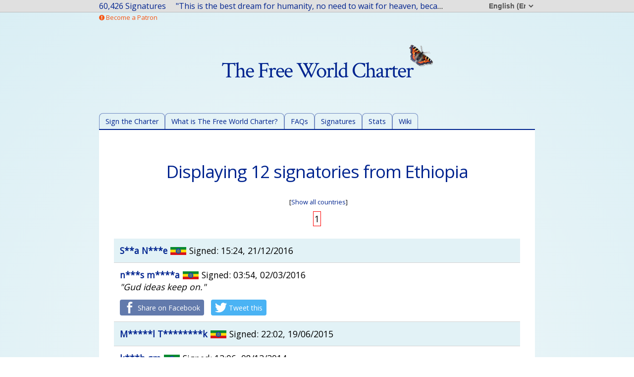

--- FILE ---
content_type: text/html; charset=utf-8
request_url: https://freeworldcharter.org/EN/list/ET
body_size: 5854
content:

<!DOCTYPE html>
<html dir="ltr" lang="en" charset="utf-8">
<head>
<meta name="viewport" content="width=device-width, initial-scale=1"><meta name="robots" content="noindex, nofollow">
<title>Signatories from Ethiopia</title>
<meta name="Keywords" content="The Free World Charter, Let's Make Everything Free, Freeworlder, Open Access Economy, Open Economy, Into The Open Economy, F-Day, Freeworlder.org, The Venus Project, The Zeitgeist Movement, Ubuntu, New Earth Nation, Jacque Fresco, Resource-Based Economy, Gift Economy, Charles Eisenstein, Free World, Colin R. Turner, Peter Joseph, Zeitgeist, FWC, Money-Free Society, Progress, Human, The Story Of Stuff, abundance, post-scarcity, post-capitalism, free-sharing, tool library"/>
<meta name="description" content="The complete list of signatories to The Free World Charter from Ethiopia" />
<meta property="og:type" content="website" />
<meta property="og:title" content="Signatories from Ethiopia" />
<meta property="og:description" content="The complete list of signatories to The Free World Charter from Ethiopia" />
<meta property="og:image" content="https://freeworldcharter.org/i/og-image2.jpg" />
<link rel="stylesheet" href="https://freeworldcharter.org/css.cgi?d=ltr">
<link rel="apple-touch-icon" sizes="57x57" href="https://freeworldcharter.org/icons/apple-icon-57x57.png">
<link rel="apple-touch-icon" sizes="60x60" href="https://freeworldcharter.org/icons/apple-icon-60x60.png">
<link rel="apple-touch-icon" sizes="72x72" href="https://freeworldcharter.org/icons/apple-icon-72x72.png">
<link rel="apple-touch-icon" sizes="76x76" href="https://freeworldcharter.org/icons/apple-icon-76x76.png">
<link rel="apple-touch-icon" sizes="114x114" href="https://freeworldcharter.org/icons/apple-icon-114x114.png">
<link rel="apple-touch-icon" sizes="120x120" href="https://freeworldcharter.org/icons/apple-icon-120x120.png">
<link rel="apple-touch-icon" sizes="144x144" href="https://freeworldcharter.org/icons/apple-icon-144x144.png">
<link rel="apple-touch-icon" sizes="152x152" href="https://freeworldcharter.org/icons/apple-icon-152x152.png">
<link rel="apple-touch-icon" sizes="180x180" href="https://freeworldcharter.org/icons/apple-icon-180x180.png">
<link rel="icon" type="image/png" sizes="192x192"  href="https://freeworldcharter.org/icons/android-icon-192x192.png">
<link rel="icon" type="image/png" sizes="32x32" href="https://freeworldcharter.org/icons/favicon-32x32.png">
<link rel="icon" type="image/png" sizes="96x96" href="https://freeworldcharter.org/icons/favicon-96x96.png">
<link rel="icon" type="image/png" sizes="16x16" href="https://freeworldcharter.org/icons/favicon-16x16.png">
<link rel="manifest" href="https://freeworldcharter.org/manifest.json">
<meta name="msapplication-TileColor" content="#ffffff">
<meta name="msapplication-TileImage" content="https://freeworldcharter.org/icons/ms-icon-144x144.png">
<link href="https://fonts.googleapis.com/css?family=Crimson+Text" rel="stylesheet">
<link href="https://fonts.googleapis.com/css?family=Nothing+You+Could+Do" rel="stylesheet">
<link href="https://fonts.googleapis.com/css?family=Open+Sans" rel="stylesheet">
<script src="https://use.fontawesome.com/73ce27c732.js"></script>
<script src="https://ajax.googleapis.com/ajax/libs/jquery/1.12.4/jquery.min.js"></script>
<script src="https://freeworldcharter.org/script.js"></script>
</head>
<body>
<div id="fb-root"></div>
<script>(function(d, s, id) {
  var js, fjs = d.getElementsByTagName(s)[0];
  if (d.getElementById(id)) return;
  js = d.createElement(s); js.id = id;
  js.src = 'https://connect.facebook.net/en_GB/sdk.js#xfbml=1&version=v2.12&appId=128550040547032&autoLogAppEvents=1';
  fjs.parentNode.insertBefore(js, fjs);
}(document, 'script', 'facebook-jssdk'));</script>
<div id="loading"><div class="spinner"></div></div>

<div id="top-bar-container">
<div id="top-bar">
<div id="stats-container">
<span id="signatures"><a href="https://freeworldcharter.org/en/list" rel="nofollow" title="View all signatories and comments">60,426 Signatures</a></span>
<div id="latest">
<div><a href="https://freeworldcharter.org/en/entry/61788" rel="nofollow">&quot;This is the best  dream for humanity, no need to wait for heaven, because our world would/will be a wonderful one.&quot; - A***e N***a<img class="flag" src="https://freeworldcharter.org/i/flags/co.png"/>over a week ago</a></div><div><a href="https://freeworldcharter.org/en/entry/61787" rel="nofollow">F*******o N********.<img class="flag" src="https://freeworldcharter.org/i/flags/mx.png"/>4 weeks ago</a></div><div><a href="https://freeworldcharter.org/en/entry/61786" rel="nofollow">X****r H*********n<img class="flag" src="https://freeworldcharter.org/i/flags/nl.png"/>over a month ago</a></div><div><a href="https://freeworldcharter.org/en/entry/61785" rel="nofollow">C*******h M**r<img class="flag" src="https://freeworldcharter.org/i/flags/de.png"/>over a month ago</a></div><div><a href="https://freeworldcharter.org/en/entry/61784" rel="nofollow">E**k L******n<img class="flag" src="https://freeworldcharter.org/i/flags/ie.png"/>over a month ago</a></div><div><a href="https://freeworldcharter.org/en/entry/61783" rel="nofollow">L*o L**e<img class="flag" src="https://freeworldcharter.org/i/flags/de.png"/>over a month ago</a></div><div><a href="https://freeworldcharter.org/en/entry/61782" rel="nofollow">M****n P****e<img class="flag" src="https://freeworldcharter.org/i/flags/us.png"/>over a month ago</a></div><div><a href="https://freeworldcharter.org/en/entry/61781" rel="nofollow">R********n V*****k<img class="flag" src="https://freeworldcharter.org/i/flags/nl.png"/>over a month ago</a></div><div><a href="https://freeworldcharter.org/en/entry/61780" rel="nofollow">B*******  G****** <img class="flag" src="https://freeworldcharter.org/i/flags/de.png"/>2 months ago</a></div><div><a href="https://freeworldcharter.org/en/entry/61779" rel="nofollow">&quot;Incredibile. Nel 2020 più o meno ho anch'io questo pensiero, ritenuto tuttavia una utopia, un'idea strampalata e impossibile da realizzare. Bene, sono felice che  altre persone non la ritengano  tale. Sarei felice di trovare qualcuno con cui discuterne di persona.&quot; - M***********o C******i<img class="flag" src="https://freeworldcharter.org/i/flags/it.png"/>2 months ago</a></div>
</div>
</div>

<select id="language-selector" onchange="window.location.href=this.options[this.selectedIndex].value">
<option value="/EN/list/ET">العربية (Arabic)</option><option value="/EN/list/ET">български език (Bulgarian)</option><option value="/EN/list/ET">官话 (Chinese (Simplified))</option><option value="/EN/list/ET">官話 (Chinese (Traditional))</option><option value="/EN/list/ET">hrvatski (Croatian)</option><option value="/EN/list/ET">česky, čeština (Czech)</option><option value="/EN/list/ET">Nederlands, Vlaams (Dutch)</option><option value="/EN/list/ET" selected>English (English)</option><option value="/EN/list/ET">français, langue française (French)</option><option value="/EN/list/ET">ქართული (Georgian)</option><option value="/EN/list/ET">Deutsch (German)</option><option value="/EN/list/ET">Ελληνικά (Greek)</option><option value="/EN/list/ET">עברית (Hebrew)</option><option value="/EN/list/ET">Italiano (Italian)</option><option value="/EN/list/ET">日本語 (にほんご／にっぽんご) (Japanese)</option><option value="/EN/list/ET">bahasa Melayu, بهاس ملايو‎ (Malay)</option><option value="/EN/list/ET">Norsk (Norwegian)</option><option value="/EN/list/ET">polski (Polish)</option><option value="/EN/list/ET">Português (Portuguese)</option><option value="/EN/list/ET">Português do Brasil (Portuguese (Brazilian))</option><option value="/EN/list/ET">română (Romanian)</option><option value="/EN/list/ET">Русский язык (Russian)</option><option value="/EN/list/ET">српски језик (Serbian)</option><option value="/EN/list/ET">slovenčina (Slovak)</option><option value="/EN/list/ET">slovenščina (Slovenian)</option><option value="/EN/list/ET">español, castellano (Spanish)</option><option value="/EN/list/ET">svenska (Swedish)</option>
</select>


</div>
</div>
<div id="container" class="clear">
<div id="promo-box"><a href="https://patreon.com/colinrturner" alt="Become a Patron" target="_blank"><i class="fa fa-exclamation-circle"></i> Become a Patron</a></div>


<h1><a href="https://freeworldcharter.org/en" onclick="newContent(event,'https://freeworldcharter.org/en?ajax=1');">The Free World Charter<img class="butterfly" src="https://freeworldcharter.org/i/butterfly-ltr.png"/></a></h1>
<p id="lets-free">&quot;Let's make everything free&quot;</p>

<nav class="clear"><a class="top-links" href="https://freeworldcharter.org/en" onclick="newContent(event,'https://freeworldcharter.org/en?ajax=1');" title="Read and sign the Charter">Sign the Charter</a><a class="top-links" href="https://freeworldcharter.org/en/more" onclick="newContent(event,'https://freeworldcharter.org/en/more?ajax=1');" title="An explanation of the Charter initiative, and why we need it.">What is The Free World Charter?</a><a class="top-links" href="https://freeworldcharter.org/en/faqs" onclick="newContent(event,'https://freeworldcharter.org/en/faqs?ajax=1');" title="Answers to the most common questions and criticisms of the Charter ideology.">FAQs</a><a class="top-links" href="https://freeworldcharter.org/en/list" rel="nofollow" title="View all signatories and comments">Signatures</a><a class="top-links" href="https://freeworldcharter.org/en/stats" onclick="newContent(event,'https://freeworldcharter.org/en/stats?ajax=1');" title="Statistical overview of signatories to The Free World Charter.">Stats</a><a class="top-links" href="https://freeworldcharter.org/en/wiki" onclick="newContent(event,'https://freeworldcharter.org/en/wiki?ajax=1');" title="Find out more about an Open Access Economy">Wiki</a></nav>

<div id="content"><script>
function googleSectionalElementInit() {
new google.translate.SectionalElement({
sectionalNodeClassName: 'signature',
controlNodeClassName: 'autotranslate',
background: 'transparent'
}, 'google_sectional_element');
}
</script>
<script src="//translate.google.com/translate_a/element.js?cb=googleSectionalElementInit&ug=section&hl=en"></script><div class="signature-header"><h2>Displaying 12 signatories from Ethiopia</h2><p class="center smaller">&nbsp;&nbsp;[<a href="https://freeworldcharter.org/en/list" rel="nofollow" title="Show all countries">Show all countries</a>]</p><div class="pageNav bottom"> <span style="padding:2px;border:1px solid red;">1</span></div></div><div class="signatures"><div class="clear"><strong><a href="https://freeworldcharter.org/en/entry/56179" rel="nofollow">S**a N***e</a></strong><a href="https://freeworldcharter.org/en/list/ET" rel="nofollow" title="Limit results to Ethiopia"><img class="flag" src="https://freeworldcharter.org/i/flags/et.png"/></a>Signed: 15:24, 21/12/2016</div><div class="clear"><strong><a href="https://freeworldcharter.org/en/entry/53631" rel="nofollow">n***s m****a</a></strong><a href="https://freeworldcharter.org/en/list/ET" rel="nofollow" title="Limit results to Ethiopia"><img class="flag" src="https://freeworldcharter.org/i/flags/et.png"/></a>Signed: 03:54, 02/03/2016<div class="signature" lang="en">
<span class="autotranslate"></span><em>&quot;Gud ideas keep on.&quot;</em><br/><a class="share-sig facebook" target="_blank" href="https://www.facebook.com/sharer/sharer.php?u=https%3A%2F%2Ffreeworldcharter.org%2Fen%2Fentry%2F53631" title="Share on Facebook"><img src="https://freeworldcharter.org/i/facebook_f.png"/> Share on Facebook</a><a class="share-sig twitter" target="_blank" href="https://twitter.com/share?text=n%2A%2A%2As%20m%2A%2A%2A%2Aa%20%28ET%29%20signed%20the%20Charter%20and%20said%3A%20%22Gud%20ideas%20keep%20on...%20https%3A%2F%2Ffreeworldcharter.org%2Fen%2Fentry%2F53631" title="Tweet this"><img src="https://freeworldcharter.org/i/twitter_bird.png"/> Tweet this</a>
</div></div><div class="clear"><strong><a href="https://freeworldcharter.org/en/entry/50756" rel="nofollow">M*****l T********k</a></strong><a href="https://freeworldcharter.org/en/list/ET" rel="nofollow" title="Limit results to Ethiopia"><img class="flag" src="https://freeworldcharter.org/i/flags/et.png"/></a>Signed: 22:02, 19/06/2015</div><div class="clear"><strong><a href="https://freeworldcharter.org/en/entry/48297" rel="nofollow">k***b gm</a></strong><a href="https://freeworldcharter.org/en/list/ET" rel="nofollow" title="Limit results to Ethiopia"><img class="flag" src="https://freeworldcharter.org/i/flags/et.png"/></a>Signed: 12:06, 08/12/2014<div class="signature" lang="en">
<span class="autotranslate"></span><em>&quot;nice! how can i help?&quot;</em><br/><a class="share-sig facebook" target="_blank" href="https://www.facebook.com/sharer/sharer.php?u=https%3A%2F%2Ffreeworldcharter.org%2Fen%2Fentry%2F48297" title="Share on Facebook"><img src="https://freeworldcharter.org/i/facebook_f.png"/> Share on Facebook</a><a class="share-sig twitter" target="_blank" href="https://twitter.com/share?text=k%2A%2A%2Ab%20gm%20%28ET%29%20signed%20the%20Charter%20and%20said%3A%20%22nice%21%20how%20can%20i%20help...%20https%3A%2F%2Ffreeworldcharter.org%2Fen%2Fentry%2F48297" title="Tweet this"><img src="https://freeworldcharter.org/i/twitter_bird.png"/> Tweet this</a>
</div></div><div class="clear"><div class="fw-box"><a href="https://sharebay.org/profile?id=45970" title="D*****  T******n is on Freeworlder!" target="_blank"><img src="https://sharebay.org/user_pics/45970_t.jpg"/></a></div><div class="hp-box"><a href="https://honorpay.org/?profile=1703" title="D*****  T******n is on HonorPay!" target="_blank"><img src="https://honorpay.org/i/honor.png"/></a></div><strong><a href="https://freeworldcharter.org/en/entry/45970" rel="nofollow">D*****  T******n</a></strong><a href="https://freeworldcharter.org/en/list/ET" rel="nofollow" title="Limit results to Ethiopia"><img class="flag" src="https://freeworldcharter.org/i/flags/et.png"/></a>Signed: 13:38, 01/08/2014<div class="signature" lang="en">
<span class="autotranslate"></span><em>&quot;Enjoy the ride &quot;</em><br/><a class="share-sig facebook" target="_blank" href="https://www.facebook.com/sharer/sharer.php?u=https%3A%2F%2Ffreeworldcharter.org%2Fen%2Fentry%2F45970" title="Share on Facebook"><img src="https://freeworldcharter.org/i/facebook_f.png"/> Share on Facebook</a><a class="share-sig twitter" target="_blank" href="https://twitter.com/share?text=D%2A%2A%2A%2A%2A%20%20T%2A%2A%2A%2A%2A%2An%20%28ET%29%20signed%20the%20Charter%20and%20said%3A%20%22Enjoy%20the%20ride...%20https%3A%2F%2Ffreeworldcharter.org%2Fen%2Fentry%2F45970" title="Tweet this"><img src="https://freeworldcharter.org/i/twitter_bird.png"/> Tweet this</a>
</div></div><div class="clear"><strong><a href="https://freeworldcharter.org/en/entry/33398" rel="nofollow">H****m A******h</a></strong><a href="https://freeworldcharter.org/en/list/ET" rel="nofollow" title="Limit results to Ethiopia"><img class="flag" src="https://freeworldcharter.org/i/flags/et.png"/></a>Signed: 05:57, 14/02/2013<div class="signature" lang="en">
<span class="autotranslate"></span><em>&quot;I am so passionate about this!!!&quot;</em><br/><a class="share-sig facebook" target="_blank" href="https://www.facebook.com/sharer/sharer.php?u=https%3A%2F%2Ffreeworldcharter.org%2Fen%2Fentry%2F33398" title="Share on Facebook"><img src="https://freeworldcharter.org/i/facebook_f.png"/> Share on Facebook</a><a class="share-sig twitter" target="_blank" href="https://twitter.com/share?text=H%2A%2A%2A%2Am%20A%2A%2A%2A%2A%2A%2Ah%20%28ET%29%20signed%20the%20Charter%20and%20said%3A%20%22I%20am%20so%20passionate%20about%20this...%20https%3A%2F%2Ffreeworldcharter.org%2Fen%2Fentry%2F33398" title="Tweet this"><img src="https://freeworldcharter.org/i/twitter_bird.png"/> Tweet this</a>
</div></div><div class="clear"><strong><a href="https://freeworldcharter.org/en/entry/24722" rel="nofollow">S*****n N*****t</a></strong><a href="https://freeworldcharter.org/en/list/ET" rel="nofollow" title="Limit results to Ethiopia"><img class="flag" src="https://freeworldcharter.org/i/flags/et.png"/></a>Signed: 22:51, 19/06/2012</div><div class="clear"><strong><a href="https://freeworldcharter.org/en/entry/24719" rel="nofollow">c********  h*****d</a></strong><a href="https://freeworldcharter.org/en/list/ET" rel="nofollow" title="Limit results to Ethiopia"><img class="flag" src="https://freeworldcharter.org/i/flags/et.png"/></a>Signed: 22:31, 19/06/2012<div class="signature" lang="en">
<span class="autotranslate"></span><em>&quot;Who is working on updates ? How are we organized ? How can I help?&quot;</em><br/><a class="share-sig facebook" target="_blank" href="https://www.facebook.com/sharer/sharer.php?u=https%3A%2F%2Ffreeworldcharter.org%2Fen%2Fentry%2F24719" title="Share on Facebook"><img src="https://freeworldcharter.org/i/facebook_f.png"/> Share on Facebook</a><a class="share-sig twitter" target="_blank" href="https://twitter.com/share?text=c%2A%2A%2A%2A%2A%2A%2A%2A%20%20h%2A%2A%2A%2A%2Ad%20%28ET%29%20signed%20the%20Charter%20and%20said%3A%20%22Who%20is%20working%20on%20updates%20%3F%20How%20are%20we%20organized%20%3F%20...%20https%3A%2F%2Ffreeworldcharter.org%2Fen%2Fentry%2F24719" title="Tweet this"><img src="https://freeworldcharter.org/i/twitter_bird.png"/> Tweet this</a>
</div></div><div class="clear"><strong><a href="https://freeworldcharter.org/en/entry/22843" rel="nofollow">A**y M****u</a></strong><a href="https://freeworldcharter.org/en/list/ET" rel="nofollow" title="Limit results to Ethiopia"><img class="flag" src="https://freeworldcharter.org/i/flags/et.png"/></a>Signed: 23:40, 14/05/2012</div><div class="clear"><strong><a href="https://freeworldcharter.org/en/entry/18299" rel="nofollow">S**i H*b</a></strong><a href="https://freeworldcharter.org/en/list/ET" rel="nofollow" title="Limit results to Ethiopia"><img class="flag" src="https://freeworldcharter.org/i/flags/et.png"/></a>Signed: 07:24, 05/03/2012<div class="signature" lang="en">
<span class="autotranslate"></span><em>&quot;I defiantly support the Idea.&quot;</em><br/><a class="share-sig facebook" target="_blank" href="https://www.facebook.com/sharer/sharer.php?u=https%3A%2F%2Ffreeworldcharter.org%2Fen%2Fentry%2F18299" title="Share on Facebook"><img src="https://freeworldcharter.org/i/facebook_f.png"/> Share on Facebook</a><a class="share-sig twitter" target="_blank" href="https://twitter.com/share?text=S%2A%2Ai%20H%2Ab%20%28ET%29%20signed%20the%20Charter%20and%20said%3A%20%22I%20defiantly%20support%20the%20Idea...%20https%3A%2F%2Ffreeworldcharter.org%2Fen%2Fentry%2F18299" title="Tweet this"><img src="https://freeworldcharter.org/i/twitter_bird.png"/> Tweet this</a>
</div></div><div class="clear"><strong><a href="https://freeworldcharter.org/en/entry/13292" rel="nofollow">d*****e m********n</a></strong><a href="https://freeworldcharter.org/en/list/ET" rel="nofollow" title="Limit results to Ethiopia"><img class="flag" src="https://freeworldcharter.org/i/flags/et.png"/></a>Signed: 21:54, 17/01/2012</div><div class="clear"><strong><a href="https://freeworldcharter.org/en/entry/10113" rel="nofollow">e*****  ka</a></strong><a href="https://freeworldcharter.org/en/list/ET" rel="nofollow" title="Limit results to Ethiopia"><img class="flag" src="https://freeworldcharter.org/i/flags/et.png"/></a>Signed: 20:29, 30/11/2011</div></div><div class="pageNav bottom"> <span style="padding:2px;border:1px solid red;">1</span></div><p class="center smaller">* Please note, signatory comments are unmoderated and may not accurately reflect the views of this initiative</p>
<p class="center"><a class="blue-button" href="https://freeworldcharter.org/en" onclick="newContent(event,'https://freeworldcharter.org/en?ajax=1');" title="Read and sign the Charter">Sign the Charter</a></p>


</div><!--END CONTENT BOX-->
<nav class="center bottom clear">
&nbsp;&nbsp;&nbsp;
<a class="nav-links" href="https://freeworldcharter.org/en" onclick="newContent(event,'https://freeworldcharter.org/en?ajax=1');" title="Read and sign the Charter">Sign the Charter</a>
&nbsp;&nbsp;&nbsp;
<a class="nav-links" href="https://freeworldcharter.org/en/more" onclick="newContent(event,'https://freeworldcharter.org/en/more?ajax=1');" title="An explanation of the Charter initiative, and why we need it.">What is The Free World Charter?</a>
&nbsp;&nbsp;&nbsp;
<a class="nav-links" href="https://freeworldcharter.org/en/faqs" onclick="newContent(event,'https://freeworldcharter.org/en/faqs?ajax=1');" title="Answers to the most common questions and criticisms of the Charter ideology.">FAQs and common criticism</a>
&nbsp;&nbsp;&nbsp;
<a class="nav-links" href="https://freeworldcharter.org/en/stats" onclick="newContent(event,'https://freeworldcharter.org/en/stats?ajax=1');" title="Statistical overview of signatories to The Free World Charter.">Signatory statistics</a>
&nbsp;&nbsp;&nbsp;
<a class="nav-links" href="https://freeworldcharter.org/en/list" rel="nofollow" title="View all signatories and comments">Signatures</a>
&nbsp;&nbsp;&nbsp;
<a class="nav-links" href="https://freeworldcharter.org/en/translate" onclick="newContent(event,'https://freeworldcharter.org/en/translate?ajax=1');" title="Translate The Free World Charter">Translate</a>
&nbsp;&nbsp;&nbsp;
</nav>
<script src="//colinrturner.com/fund_box.js?v=" id="funding_box" data-site="Freeworldcharter.org" data-user="" data-state=""></script>
<div class="center">
<div class="fb-page" style="display:inline-block;min-width:320px;margin:0 10px;" data-href="https://www.facebook.com/freeworldcharter" data-width="380" data-small-header="true" data-adapt-container-width="true" data-hide-cover="true" data-show-facepile="true"><blockquote cite="https://www.facebook.com/freeworldcharter" class="fb-xfbml-parse-ignore"><a href="https://www.facebook.com/freeworldcharter">The Free World Charter</a></blockquote></div>
<div class="fb-page" style="display:inline-block;min-width:320px;margin:0 10px;" data-href="https://www.facebook.com/colinrturner" data-width="380" data-small-header="true" data-adapt-container-width="true" data-hide-cover="true" data-show-facepile="true"><blockquote cite="https://www.facebook.com/colinrturner" class="fb-xfbml-parse-ignore"><a href="https://www.facebook.com/colinrturner">Colin R. Turner</a></blockquote></div><br/>

 <a href="https://twitter.com/openaccessguy?ref_src=twsrc%5Etfw" class="twitter-follow-button" data-size="large" data-show-count="false">Follow </a><script async src="https://platform.twitter.com/widgets.js" charset="utf-8"></script></div>
<p class="center smaller bottom">The Free World Charter 2026. Please feel free to use any <a href="https://freeworldcharter.org/files" target="_blank">content</a> from this site.. <a href="mailto:&#097;&#100;&#109;&#105;&#110;&#064;&#102;&#114;&#101;&#101;&#119;&#111;&#114;&#108;&#100;&#099;&#104;&#097;&#114;&#116;&#101;&#114;&#046;&#111;&#114;&#103;">Contact Us</a></p>

<p style="text-align: center; font-size: 14px"><a href="https://ezweb.ie/" target="_blank">Designed by ezWeb.ie</a> &#127795; <a href="https://wildhost.co.uk/" target="_blank">Powered by Wildhost</a></p>
</div><!--END CONTAINER-->
</body>
</html>

--- FILE ---
content_type: text/css; charset=utf-8
request_url: https://freeworldcharter.org/css.cgi?d=ltr
body_size: 6032
content:
/* THIS IS THE MAIN STYLESHEET FOR FREEWORLDCHARTER.ORG */

body, html {
margin:0;
padding:0;
height: 100%;
}

body{
font-family: 'Open Sans', sans-serif;
font-size:16px;
color: #000;
background: #e6f3f7;
/* Permalink - use to edit and share this gradient: https://colorzilla.com/gradient-editor/#f2f8f9+0,d9eef4+100 */
background: #f2f8f9; /* Old browsers */
background: -moz-radial-gradient(center bottom, circle,  #f2f8f9 0%, #d9eef4 100%); /* FF3.6-15 */
background: -webkit-radial-gradient(center bottom, circle,  #f2f8f9 0%,#d9eef4 100%); /* Chrome10-25,Safari5.1-6 */
background: radial-gradient(circle at center bottom,  #f2f8f9 0%,#d9eef4 100%); /* W3C, IE10+, FF16+, Chrome26+, Opera12+, Safari7+ */
filter: progid:DXImageTransform.Microsoft.gradient( startColorstr='#f2f8f9', endColorstr='#d9eef4',GradientType=1 ); /* IE6-9 fallback on horizontal gradient */
background-repeat: no-repeat;
background-attachment: fixed;
}

* {
box-sizing: border-box;
}

h1, h2, h3{
	text-align: center;
	letter-spacing: -1px;
	color: #00248F;
	font-weight: normal;	
}
h1{
	font-family: 'Crimson Text', serif;
	font-size: 2.8em;
	text-indent:0.9em;
	letter-spacing: -2px;
	margin-top: 1.2em;
	margin-bottom: 1.2em;
}
h2{
	font-size: 2.2em;
	font-family: 'Open Sans', sans-serif;
}
.butterfly{
	vertical-align:0.5em;
	border:none;
	margin-left:-0.2em;
	width:1.1em;
	height:1.0em;
}
p, ul{
	text-align: left;
	font-size: 1.2em;
}

#top-bar-container {
	background-color: #E0E0E0;
	width: 100%;
	clear: both;
	height: 25px;
	border-bottom: 1px solid #bbb;
}

#top-bar{
	position: relative;
	margin: 0 auto;
	max-width: 900px;
}

#container{
	position: relative;
	margin: 0 auto;
	max-width: 900px;
	padding: 10px;
	clear: both;
}
#lets-free{
	/* font-family: 'Nothing You Could Do', cursive; */
	font-style: italic;
	text-align: center;
	margin-top: -20px;
	font-size: 1.9em;
	letter-spacing: -1px;
	color: #666;
	display: none;
}
#language-selector{
	position: absolute;
	top: 0px;
	right: 10px;
	font-size:0.9em;
	font-weight: bold;
	background: none;
	color: #00248F;
	color: #505050;
	border: 0;
	max-width: 100px;
	cursor: pointer;
	padding: 3px;
}
#language-selector:hover{
	background-color: #fff;
}
.fading-line{
	margin-top: -10px;
    display:block;
    border:none;
    height:1px;
    background:grey;
    background: -webkit-gradient(radial, 50% 50%, 0, 50% 50%, 450, from(#000), to(#fff));
}
#stats-container{
	position:absolute;
	top: 1px;
	left : 10px;
	width: calc(90% - 110px);
	font-size: 1em;
}

.clear:after{
  content: "";
  display: table;
  clear: both;
}
#signatures{
	float: left;
	text-align: left;
	color: #00248F;
	font-weight: normal;
}
a{
	color: #00248F;
	text-decoration: none;	
}
a:hover{
	text-decoration: underline;	
}
#latest {
	float: right;
	height: 22px;
	position: relative;
	}
#latest div{
	position:absolute;
	bottom: 0;
	width:100%;
	padding: 0;
	height: 22px;
	display:none;
    white-space: nowrap;
	text-overflow: ellipsis;
	overflow: hidden;
	text-align: left;
}

.videoWrapper {
	position: relative;
	padding-bottom: 56.25%; /* 16:9 */
	padding-top: 25px;
	height: 0;
}

.videoWrapper iframe {
	position: absolute;
	top: 0;
	left: 0;
	width: 100%;
	height: 100%;
}
#vid1{
	visibility: visible;
}
#vid2{
	visibility: hidden;
}
#vid3{
	visibility: hidden;
}
.video-select{
	width: 100%;
}
.video-button{
	width: 33.33%;
	float: left;
	padding: 10px;
	text-align: center;
	font-size: 0.9em;
	font-weight: bold;
	text-decoration: none;
	border-bottom-right-radius: 10px;
	border-bottom-left-radius: 10px;
	color: #00248F;
	background-color: rgba(0,36,143,0.1);
	margin-bottom: 25px;
	border: 1px solid rgba(0,36,143,0.3);
}
.video-button:hover{
	background-color: #00248F;
	color: #fff;
}
.video-selected{
	background-color: #00248F;
	color: #fff;
	width: 33.33%;
    box-shadow: 0 4px 6px #888888;
}
.song-download{
	display: none;
}
#promo-box{
	position:absolute;
	top: 1px;
	left: 10px;
	color: rgb(247,86,20);
	cursor: pointer;
	font-size: 13px;
	text-align: left;
}
#promo-box a:hover{
	text-decoration: underline;
}
#promo-box a{
	color: rgb(247,86,20);
	text-decoration: none;	
}
.charter-box{
	width: 100%;
	padding: 3% 5%;
	background-color: #cde7f0;
	/*background-color: #fff;
	background-color: #d8e6ad;
	background-color: #e3edc5;*/
	border-radius: 5px;
	margin-bottom: 28px;
    outline: 1px solid #00248F;
    outline-offset: 2px;
	
}
.preamble {
	font-style: italic;
}
.circle{
	clear: both;
	margin: 0 auto;
	width:90px;
	height: 90px;
	border-radius: 100%;
	text-align: center;
	font-size: 5em;
	line-height: 86px;
	border: 2px solid #00248F;
	color: #00248F;
	margin-bottom: 25px;
}
.principle{
	font-family: "Crimson Text", serif;
	text-align: left;
	color: #000;
	font-weight: normal;
font-size: 1.8em;
}

.principle-icon{
	float: left;
	width: 20%;
	height: auto;
	margin-right: 3%;
	max-width: 200px;
	max-height: 200px;
	border: 0;
}
.explain-button{
	font-size: 0.7em;
	color: #00248F;
	text-decoration: none;
	opacity: 0.5;
	transition: opacity 0.2s ease;
}
.explain-button:before{
	content: "+ ";
}
.explain-button:hover{
	opacity: 1;
}
.explanation{
	clear: both;
	width: 100%;
	padding: 2% 5%;
	background-color: #fff;
	display:none;
}
hr {
clear: both;
height: 1px;
color: #fff;
background-color: #fff;
border: none;
}
p.agree{
	font-weight: bold;
	font-size: 1.3;
	text-align: center;
}
#agree-box { 
    border: 2px solid grey;
	border-radius: 2px;
    background: rgba(255,255,255,0.1);
	display: inline-block;
    padding: 1px;
    height: 28px;
    width: 28px;
	margin-right: 6px;
    box-shadow: 1px 1px 1px #888888;
}
#agree-checkbox{
  display: none;
}
label#agree-box{
	display: inline-block;
	vertical-align: -0.2em;
}
input[type=checkbox]:checked ~ label#agree-box{
    background: url('https://freeworldcharter.org/i/green-check.png');
    background-size: 99%;
    background-color: white;
}
.trans-form input, .trans-form select{
	font-size: 1.3em;
	padding: 0.3em;
}

.charter-box form{
	margin: 0 auto;
	width: 70%;
	min-width: 300px;
	font-size: 1.3em;
	text-align: center;
}
.charter-box form input, .charter-box form select{
	width: 100%;
	font-size: 1.4em;
	margin-bottom: 28px;
	text-align: center;
	padding: 0.1em;
	border: 1px solid grey;
}
.charter-box form select, form.free-download select{
  text-align: center;
  text-align-last: center;
  text-indent: 10px;
 }
.charter-box form textarea{
	width: 100%;
	font-size: 1.2em;
	text-align: left;
	margin-bottom: 28px;
	min-height: 6em;
	border: 1px solid grey;
}

.charter-box form input[type=checkbox]{
	transform: scale(1.3);
	width: auto;
	margin: 0;
}
form input[type=submit]{
	padding: 0.4em;
}

.charter-box table{
	margin: 0 auto;
	width: 90%;
	text-align: left;
	margin-bottom: 28px;
}
.charter-box table td{
	padding: 4px;
}
.blue-button{
	clear: both;
	display: inline-block;
	background-color: #00248F;
	color: #fff;
	border-radius: 10px;
	padding: 10px 15px;
	margin-bottom: 6px;
	-webkit-box-shadow: 0 0 6px rgba(0,0,0,0.4) inset;
	-moz-box-shadow: 0 0 6px rgba(0,0,0,0.4) inset;
	box-shadow: 0 0 6px rgba(0,0,0,0.4) inset;
	cursor: pointer;
	text-decoration: none;
	width: 84%;
	max-width: 500px;
}
.blue-button:hover{
	background-color: rgb(0, 51, 204);
	text-decoration: none;
}

#loading{
	position:fixed;
	top: 0;
	left: 0;
	right: 0;
	bottom: 0;
	background-color: rgba(255,255,255,0.5);
	z-index: 99;
	display: none;
}

.spinner {
   height:90px;
   width:90px;
  position: absolute;
  top:50%;
  left:50%;
  margin: -45px 0 0 -45px;
   -webkit-animation: rotation 1s infinite linear;
   -moz-animation: rotation 1s infinite linear;
   -o-animation: rotation 1s infinite linear;
   animation: rotation 1s infinite linear;
   border:12px solid rgba(0,36,143,0.2);
   border-radius:100%;
}

.spinner:before {
   content:"";
   display:block;
   position:absolute;
   left:-12px;
   top:-12px;
   height:100%;
   width:100%;
   border-top:12px solid rgba(0,36,143,1);
   border-left:12px solid transparent;
   border-bottom:12px solid transparent;
   border-right:12px solid transparent;
   border-radius:100%;
}

@-webkit-keyframes rotation {
   from {-webkit-transform: rotate(0deg);}
   to {-webkit-transform: rotate(359deg);}
}
@-moz-keyframes rotation {
   from {-moz-transform: rotate(0deg);}
   to {-moz-transform: rotate(359deg);}
}
@-o-keyframes rotation {
   from {-o-transform: rotate(0deg);}
   to {-o-transform: rotate(359deg);}
}
@keyframes rotation {
   from {transform: rotate(0deg);}
   to {transform: rotate(359deg);}
  }
  
#content{
	text-align: center;
	padding: 30px;
	background-color: #fff;
	border-top: 2px solid rgb(0,36,143);
}
.inline-error{
	display:none;
	color: red;
	font-weight: normal;
	font-size: 90%;
	margin-top:-28px;
	margin-bottom:28px;
}

.input-error{
	border-color: rgb(255,0,0) !important;
}
.full-width-image{
	width:100%;
	height:auto;
	clear:both;
	margin-bottom:10px;
	border:none;
} 
.half-width-image{
	width:60%;
	min-width: 300px;
	height:auto;
	clear:both;
	margin: 10px auto;
	border:none;
} 
.image-right, .image-left{
	width: 50%;
	max-width: 400px;
	min-width: 150px;
	height: auto;
}
.image-right{
	float: right;
	margin-left: 10px;
}
.image-left{
	float: left;
	margin-right: 10px;
}
.quote{
	/* font-family: 'Nothing You Could Do', cursive; */
	font-style: italic;
	text-align: center;
	font-size: 2.2em;
	color: rgb(0,36,143);
	padding: 0.75em;
}
.quote:before{
    content: open-quote;	
}
.quote:after{
    content: close-quote;	
}
.question{
	font-weight: 600;
}
.answer{
	display: none;
	margin: 0 0 2em 2em;
}
.helper, .error, .success{
	clear: both;
	color: #000;
	padding: 10px;
	padding-left: 72px;
	background-size: 48px 48px;
	background-repeat: no-repeat;
	background-position: 10px 10px;
	min-height: 68px;
}

.helper{
	border-left: 2px solid rgb(0,36,143);
	background-color: rgba(0,36,143,0.1);
	background-image: url('https://freeworldcharter.org/i/info.png');
}

.error{
	border-left: 2px solid rgb(255,0,0);
	background-color:  rgba(255,0,0,0.1);
	background-image: url('https://freeworldcharter.org/i/error.png');
}

.success{
	border-left: 2px solid rgb(0,228,0);
	background-color:  rgba(0,228,0,0.1);
	background-image: url('https://freeworldcharter.org/i/green-check.png');
}

.statTable{
	clear: both;
	display:table;
	width:100%;
	border-bottom-width:3px;
	border-bottom-style:solid;
	border-bottom-color:#00248F;
	font-size:1.2em;
}
.statRow {
	display:table-row;
	width:100%;
}
.rankCell {
	display:table-cell;
	width:10%;
	text-align:left;
	padding:4px;
}
.countryCell {
	display:table-cell;
	width:50%;
	text-align:left;
	padding:4px;
}
.dataCell {
	display:table-cell;
	width:20%;
	text-align:right;
	padding:4px;
}
.topRow {
	font-size:80%;
	font-weight:bold;
	border-bottom-width:1px;
	border-bottom-style:solid;
	border-bottom-color:#00248F;
	vertical-align:bottom;
	color:#00248F;
}
.free-header{
	clear: both;
	width: 100%;
	margin: 0 auto;
	max-width: 300px;
	background-color: red;
	color: white;
	font-size:1.1em;
	text-align: center;
	padding: 4px 10px;
	border: 1px solid red;
}
.free-download{
	clear: both;
	width: 100%;
	margin: 0 auto;
	max-width: 300px;
	padding: 10px;
	background-color: #eee;
	text-align: center;
	border: 1px solid red;
}
.free-download select{
	font-size:1.2em;
	margin:0.5em;
}
.free-download input[type=submit]{
	font-size:1em;
	background-color: red;
	color: white;
	padding: 10px 16px;
	margin-top: 10px;
}

.help-container{
	width: 100%;
	width: 100vw;
	text-align: center;
	position: relative;
	left: calc(-50vw + 50%);
	padding: 2%;
}
.help-item{
	width: 20%;
	display: inline-block;
	vertical-align: top;
	min-width: 300px;
	max-width: 400px;
	border: 1px solid grey;
	padding: 5px 20px 50px 20px;
	-moz-transition: all 0.3s;
	-webkit-transition: all 0.3s;
	transition: all 0.3s;
	background: #fff;
	position: relative;
	max-height: 600px;
	overflow: hidden;
	margin: 0.5%;
}
.Xhelp-item:hover{
	-moz-transform: scale(1.02);
	-webkit-transform: scale(1.02);
	transform: scale(1.02);	
}
.help-item p{
	font-size: 1.1em;
	text-align:left;
}
.help-item img{
	clear: both;
	width: 100%;
	height: auto;
	margin: 0;
}

.help-item h2{
	font-size: 1.8em;
	font-weight: bold;
	text-align: center;
	color: #00248F;
	display: block;
	min-height: 90px;
}

.help-item .blue-button{
	min-height: 70px;
	margin: 0 auto;
	display: block;
	vertical-align: middle;
}
.help-more{
	display: block;
	position: absolute;
	width: 100%;
	left: 0;
	bottom: 0;
	height: 50px;
	line-height:0.5em;
	text-align: center;
	font-size: 3em;
	font-weight: bold;
	color: grey;
	cursor: pointer;
	background: lightgrey;
}
.help-more:before{	
	content: "…";
}
.help-more:hover{
	color: #00248F;

}
a.help-more{
	text-decoration: none;
}
img{
	border: none;
}
.enText{
float:left;
text-align:left;
padding:8px;
width:40%;
display:table-cell;
border:2px solid #00248f;
font-size: 1.1em;
}

.enArrow {
float:left;
width:20%;
height:37px;
display:table-cell;
background: transparent url('https://freeworldcharter.org/i/greylink.png') no-repeat center center;
}

.lnTextCont{
float:left;
width:40%;
display:table-cell;
}

.lnText{
width:100%;
padding:8px;
border:none;
font-size: 1.1em;
margin:0;
border:2px solid #888;
}

.closeX{
float:right;
background-color:#FF0000;
font-size:10px;
width:15px;
height:15px;
line-height:15px;
text-align:center;
font-weight:bold;
color:white;
}

.closeX a {
color:white !important;
text-decoration:none !important;
}
.goog-te-gadget-link{
	float:left;
}
h1 a:hover, a.explain-button, a.video-button{
	text-decoration: none;
}
span.goog-te-sectional-gadget-link-text {
	margin-top:0.1em;
	margin-right: 0.5em;
	font-size:0.6em;
	padding: 0 0.5em;
	text-transform:uppercase;
	font-weight: normal;
	color: #fff;
	background-color: #00248F;
	cursor: pointer;
	opacity:0.75;
}
span.goog-te-sectional-gadget-link-text:hover {
	opacity:1;
}
img.flag{
	display: inline-block;
	height: 0.9em;
	width: auto;
	vertical-align: -0.1em;
	opacity:1;
	margin: 0 0.35em;
}
img.flag:hover{
	opacity:0.75;	
}
.nav-links{
	font-size: 0.8em;
}
a.top-links{
	display: inline-block;
	font-size: 0.9em;
	border-top-left-radius: 8px;
	border-top-right-radius: 8px;
	border: 1px solid rgba(0,36,143,0.5);
	border-bottom: 0;
	padding: 6px 12px;
	margin-top: 2px;
}
a.top-links:hover{
	background-color:white;
	text-decoration: none;
}
.bigger{
	font-size: 130% !important;
}
.smaller{
	font-size: 80% !important;
	font-weight: normal !important;
}
.tiny{
	font-size: 66% !important;
}
.italic{
	font-style:italic !important;
}
.bold{
	font-weight: bold !important;
	background-color: #FFF;
}
.underline{
	text-decoration: underline !important;
}
.left{
	text-align: left !important;
}
.right{
	text-align: right !important;
}
.float-right{
	float: right !important;
}
.float-left{
	float: left !important;
}
.center{
	text-align: center !important;
}
.clear{
	clear:both !important;
}
.grey{
	color: grey !important;
}
.fancy{
	display: none !important;
}
.transparent{
	background: transparent !important;
}
.bottom{
	margin-bottom: 28px !important;
}
.zero-margin{
	margin: 0 !important;
}
.pageNav{
	text-align: center;
	font-size: 1.1em;
	clear:both;
}
.signature-header{
	 clear:both;
	 width:90%;
	 margin:auto;
	 margin-top:18px;
	 text-align: center;
}
.signatures{
	width: 100%;
	padding-bottom: 28px;
}
.signatures>div{
	padding: 12px;
	font-size: 1.1em;
	border-bottom: 1px solid lightgrey;
	text-align: left;
}
.signatures>div:nth-of-type(odd){
	background: #e2f2f6;
}

a.share-sig{
	display: inline-block;
	border: none;
	font-size: 0.8em;
	margin-top: 1em;
	margin-right: 1em;
	opacity:0.8;
	border-radius: 4px;
	padding: 4px 8px;
	text-decoration: none;
	color: #fff;
}
a.share-sig img{
	vertical-align: -6px;
}
a.share-sig:hover{
	opacity:1;
}
.facebook{
	background-color: #3B5998;
}
.twitter{
	background-color: #1DA1F2;
}
#transCont{
	position:relative;
	display: inline-block;
}
#translateBox{
	position:absolute;
	bottom: 10px;
	right: 10px;
	width: 300px;
	height: auto;
	visibility: hidden;
	border: 1px solid #00248F;
}
.hp-box, .fw-box{
	float: right;
	font-size: 0.4em;
	margin-left: 1em;
	margin-bottom: 1em;
	text-align: center;
}
.hp-box img, .fw-box img{
	width: 30px;
	height: 30px;
}
.fw-bigbox{
	width: 30%;
	max-width: 200px;
	float: right;
	font-size: 0.6em;
	margin-left: 1em;
	margin-bottom: 1em;
	padding: 0.6em;
	text-align: center;	
	border: 1px solid lightgrey;
}
.fw-bigbox img{
	width: 100%;
	height: auto;
}
.signatory{
	padding: 12px;
	font-size: 1.2em;
	border-bottom: 1px solid lightgrey;
	background: #fff;
	text-align: left;
	background: #e2f2f6;
}
.print-box{
	margin: 0 auto;
	width: 100%;
	padding: 8%;
	text-align: left;
}
.print-box h2{
	text-align: left;
	margin-top: 0;
}
.print-box img{
	float: right;
	width: 60%;
	height: auto;
	/* max-width: 400px; */
}
.print-box form{
	width: auto;
	width: 40%;
	float: left;
	text-align: left;
	font-size: 1.1em;
}
.print-box input, .print-box select{
	width: auto;
	max-width: 240px;
	display: inline;
	margin: auto;
	padding: auto;
	font-size: 1.15em;
}
form#composer h2{
	font-size: 1.5em;
}
form#composer{
	margin: 0 auto;
	width: 100%;
	font-size: 1.1em;
	text-align: center;	
}
form#composer input, form#composer textarea, form#composer select{
	width: 70%;
	padding: 0.2em;
	font-size: 1.2em;
}
form#composer input[type=submit]{
	width: auto;
	display: inline;
	margin: 0.5em;
}


/* SMALLER SCREENS */
@media only screen and (max-width : 600px) {
body{
font-size:14px;
}


.charter-box form{
	width: 100%;
	min-width: 0px;
}

#content{
	padding: 10px;
}

a.top-links{
	border: 1px solid rgba(0,36,143,1);
	padding: 8px 16px;
	margin: 4px;
	border-radius: 0;
}

#latest{
	display: none;
}
nav {
	text-align: center;
}
/*.help-container > div{
	width: 100%;
}*/

h1{
	font-size: 2.5em;
}
#lets-free{
	font-size: 1.5em;
}	
}


@media only screen and (max-width : 400px) {
h1{
	font-size: 2em;
}
}


--- FILE ---
content_type: text/javascript
request_url: https://colinrturner.com/fund_box.js?v=
body_size: 2337
content:
// THIS IS A COMMON FUNDING BOX FOR MULTIPLE WEBSITES

var rec_email = 'contact@colinrturner.com';

var js_link = document.getElementById('funding_box');
var this_site = js_link.getAttribute('data-site');
var this_user = js_link.getAttribute('data-user');
var this_state = js_link.getAttribute('data-state');
if (this_site == ''){this_site = 'This site'};

var uniq = '_' + Math.random().toString(36).substr(2, 9);


function toggleElement(element) {
var div = document.getElementById(element);
	if (window.getComputedStyle(div).display === 'block') {
		div.style.display = 'none';
		return;
	}
	div.style.display = 'block';
};

function setOtherSelected(){
var other_check = document.getElementById('other' + uniq);
other_check.checked = true;
}

function pay_option(){
	
var monthly_check = document.getElementById('monthly' + uniq);
var single_check = document.getElementById('single' + uniq);

if (monthly_check.checked === true){
	document.getElementById("monthly_label" + uniq).style.backgroundColor='#fff';
	document.getElementById("single_label" + uniq).style.backgroundColor='inherit';
}
else if (single_check.checked === true){
	document.getElementById("single_label" + uniq).style.backgroundColor='#fff';
	document.getElementById("monthly_label" + uniq).style.backgroundColor='inherit';
}
}


function copyAddress(input){
var address_input = document.getElementById(input);
address_input.select();
document.execCommand("Copy");
var cc_name = input.replace(uniq,'');
alert(cc_name + ' address copied to clipboard!');
}

function submit_form(){

var amount = 0;
var PPurl = '';
var singleItem = encodeURIComponent('One-off contribution to ' + this_site);
var subItem = encodeURIComponent('Monthly contribution to ' + this_site);
var single_check = document.getElementById('single' + uniq);
var other_check = document.getElementById('other' + uniq);
var other_amount = document.getElementById('manual_amount' + uniq).value;
var anonymous = 0;
if (document.getElementById('anonymous' + uniq).checked === true) {
anonymous = 1;
}
var message = encodeURIComponent((document.getElementById('message' + uniq).value).substring(0, 250));
var site_id = encodeURIComponent(this_site + '_' + this_user);


if (other_amount != '' && other_check.checked === true) {
amount = other_amount;
} else {
amount = document.querySelector('input[name="amount"]:checked').value;
} 
		
if (single_check.checked === true){
PPurl = 'https://www.paypal.com/cgi-bin/webscr?cmd=_xclick&business=' + encodeURIComponent(rec_email) + '&item_name=' + singleItem + '&amount=' + amount + '&currency_code=EUR' + '&invoice=' + site_id + '&memo=' + message + '&custom=' + anonymous;
} else {
PPurl = 'https://www.paypal.com/cgi-bin/webscr?cmd=_xclick-subscriptions&business=' + encodeURIComponent(rec_email) + '&item_name=' + subItem + '&a3=' + amount + '&p3=1&t3=M&src=1&currency_code=EUR' + '&invoice=' + site_id + '&memo=' + message + '&custom=' + anonymous;
}

window.open(PPurl, '_blank');

return false;
};
	

document.write('<div style="width: auto; max-width: 800px; background: rgb(255,215,0); background: linear-gradient(0deg, rgba(255,215,0,1) 0%, rgba(255,215,0,1) 62%, rgba(255,223,49,1) 66%, rgba(255,229,90,1) 100%); clear: both; margin: 16px auto; padding: 10px 3%; border: 1px solid #808080; position: relative; cursor: pointer;" onclick="toggleElement(\'funding_panel'  + uniq + '\');"> <div style="position: absolute; top: 0; right: 0; bottom: 0; background: rgba(255,255,255,0.4); padding: 10px 15px;"><h3 style="color: #808080; margin: 0; text-align: left; font-family: Helvetica, sans-serif; font-weight: normal">&#9660;</h3></div> <h3 style="color: #222; margin: 0; text-align: left; font-family: Helvetica, sans-serif;">HELP FUND THIS PROJECT</h3> </div> <div id="funding_panel'  + uniq + '" style="width: auto; max-width: 800px; background: cornsilk; clear: both; margin: -17px auto 16px auto; padding: 0 3%; border: 1px solid #808080; position: relative; display: ');

if (this_state == 'open'){document.write('block')}else{document.write('none')};

document.write(';">  <p style="color: #222; text-align: left; font-family: Helvetica, sans-serif; font-weight: normal; font-size: 110%">' + this_site + ' is a free and voluntary project. If you like what we do, help us meet ongoing production costs with a small cash or <a href="javascript:void(0)" onclick="toggleElement(\'crypto_box'  + uniq + '\');" style="font-family: Helvetica, sans-serif; font-weight: normal; color:blue;" class="toggle">crypto</a> donation:</p>  <div style="text-align:center"> <label for="2'  + uniq + '" style="color: #222; font-family: Helvetica, sans-serif; font-weight: bold; font-size: 110%;background: rgb(187,187,187); background: linear-gradient(0deg, rgb(170,170,170) 0%, rgb(230,230,230) 100%); padding: 10px 16px; margin: 4px; display: inline-block"><input type="radio" name="amount" id="2'  + uniq + '" value="2" checked="checked"/> &euro;2</label>  <label for="5'  + uniq + '" style="color: #222; font-family: Helvetica, sans-serif; font-weight: bold; font-size: 110%;background: rgb(187,187,187); background: linear-gradient(0deg, rgb(170,170,170) 0%, rgb(230,230,230) 100%); padding: 10px 16px; margin: 4px; display: inline-block"> <input type="radio" name="amount" id="5'  + uniq + '" value="5"/>&euro;5</label>  <label for="10'  + uniq + '" style="color: #222; font-family: Helvetica, sans-serif; font-weight: bold; font-size: 110%;background: rgb(187,187,187); background: linear-gradient(0deg, rgb(170,170,170) 0%, rgb(230,230,230) 100%); padding: 10px 16px; margin: 4px; display: inline-block"><input type="radio" name="amount" id="10'  + uniq + '" value="10"/> &euro;10</label>  <label for="20'  + uniq + '" style="color: #222; font-family: Helvetica, sans-serif; font-weight: bold; font-size: 110%;background: rgb(187,187,187); background: linear-gradient(0deg, rgb(170,170,170) 0%, rgb(230,230,230) 100%); padding: 10px 16px; margin: 4px; display: inline-block"><input type="radio" name="amount" id="20'  + uniq + '" value="20"/> &euro;20</label>  <label for="50'  + uniq + '" style="color: #222; font-family: Helvetica, sans-serif; font-weight: bold; font-size: 110%;background: rgb(187,187,187); background: linear-gradient(0deg, rgb(170,170,170) 0%, rgb(230,230,230) 100%); padding: 10px 16px; margin: 4px; display: inline-block"><input type="radio" name="amount" id="50'  + uniq + '" value="50"/> &euro;50</label>  <div style="display:inline-block"> <label for="other'  + uniq + '" style="color: #222; font-family: Helvetica, sans-serif; font-weight: bold; font-size: 110%; padding: 10px 0; margin: 4px; margin-right: 0; display: inline-block"><input type="radio" name="amount" id="other'  + uniq + '" value="other"/> Other:</label> <input type="number" id="manual_amount'  + uniq + '" name="amount" min="1" max="99999" placeholder="&euro;" style="color: #222; font-family: Helvetica, sans-serif; font-weight: bold; font-size: 110%; padding: 8px;" onfocus="setOtherSelected();" onchange="setOtherSelected();"/> </div> </div>  <p style="text-align:center">  <label for="monthly'  + uniq + '" id="monthly_label'  + uniq + '" style="color: #222; font-family: Helvetica, sans-serif; font-weight: normal; font-size: 110%; padding: 10px 15px; margin: 4px; display: inline-block; background-color:#fff;"><input type="radio" name="p_type" id="monthly'  + uniq + '" value="monthly" onclick="pay_option();" checked="checked"/> Monthly payment</label>   <label for="single'  + uniq + '" id="single_label'  + uniq + '" style="color: #222; font-family: Helvetica, sans-serif; font-weight: normal; font-size: 110%;padding: 10px 15px; margin: 4px; display: inline-block;"><input type="radio" name="p_type" id="single'  + uniq + '" value="single" onclick="pay_option();"/> Single payment</label>  </p>  <p style="text-align:center"><a href="javascript:void(0)" onclick="toggleElement(\'message_box'  + uniq + '\');" style="font-family: Helvetica, sans-serif; font-weight: normal; color:blue;" class="toggle">Add a message?</a></p>  <div id="message_box'  + uniq + '" style="text-align:center; display: none;"><textarea name="message" id="message'  + uniq + '" placeholder="Your message" style="background: #fff; color: #222; margin: 0 auto; font-family: Helvetica, sans-serif; font-weight: normal; font-size: 110%; padding: 5px 1%; margin-bottom: 4px; width: 98%; max-width: 400px;"></textarea><br/><label for="anonymous'  + uniq + '" style="color: #222; font-family: Helvetica, sans-serif; font-weight: normal; font-size: 110%; padding: 5px 1%; margin-bottom: 4px; width: 98%; max-width: 400px;"><input type="checkbox" id="anonymous'  + uniq + '" name="anonymous" value="1"/> Send anonymously? <span style="font-size: 90%">(only recipient will see)</span></label>  </div>  <p style="text-align:center"><button style="color: #fff; font-family: Helvetica, sans-serif; font-weight: bold; font-size: 120%;background: #0070BA; padding: 10px 22px; border-radius: 50px; border: 2px solid #fff;" onclick="submit_form();">Checkout with Paypal</button></p>  <p style="color: #222; text-align: center; font-family: Helvetica, sans-serif; font-weight: normal; font-size: 90%">All payments are processed in Euro by Paypal.</p>  <p style="text-align:center"><a href="javascript:void(0)" onclick="toggleElement(\'crypto_box'  + uniq + '\');" style="font-family: Helvetica, sans-serif; font-weight: normal; color:blue;" class="toggle">Pay with crypto</a></p>  <div id="crypto_box'  + uniq + '" style="display: none; text-align: center"> <p style="color: #222; text-align: center; font-family: Helvetica, sans-serif; font-weight: normal; font-size: 110%">We also accept one-off payments in Bitcoin (BTC) and Ethereum (ETH):</p> <div style="display: inline-block; min-width: 250px; padding: 1%; margin: 3%; background-color: #fff;"> <p style="color: #222; text-align: center; font-family: Helvetica, sans-serif; font-weight: bold;">Bitcoin</p> <img src="//colinrturner.com/wp-content/uploads/2021/01/image.png"/></br> <input type="text" id="Bitcoin'  + uniq + '" value="3QZByCbgeehv96Lft3CVWWb9PpH2V8oX4n" style="margin-top: 10px; width: 200px" onclick="copyAddress(\'Bitcoin'  + uniq + '\');"/><p style="text-align: center; font-family: Helvetica, sans-serif; font-weight: normal; font-size: 80%"><a style="color: blue" href="javascript:void(0);" onclick="copyAddress(\'Bitcoin'  + uniq + '\');">[click to copy]</a></p></div> <div style="display: inline-block; min-width: 250px; padding: 1%; margin: 3%; background-color: #fff;"> <p style="color: #222; text-align: center; font-family: Helvetica, sans-serif; font-weight: bold;">Ethereum</p> <img src="//colinrturner.com/wp-content/uploads/2021/01/image-1.png"/></br> <input type="text" id="Ethereum'  + uniq + '" value="0x66670084f3F1Ee7f9D7b236d541EC6E006ACfF5F" style="margin-top: 10px; width: 200px" onclick="copyAddress(\'Ethereum'  + uniq + '\');"/><p style="text-align: center; font-family: Helvetica, sans-serif; font-weight: normal; font-size: 80%"><a style="color: blue" href="javascript:void(0);" onclick="copyAddress(\'Ethereum'  + uniq + '\');">[click to copy]</a></p></div>  <p style="color: #222; text-align: center; font-family: Helvetica, sans-serif; font-weight: normal; font-size: 90%">For crypto confirmation receipt, email <a style="color: blue" href="mailto:' + rec_email + '">' + rec_email + '</a> on purchase.</p></div> </div>');